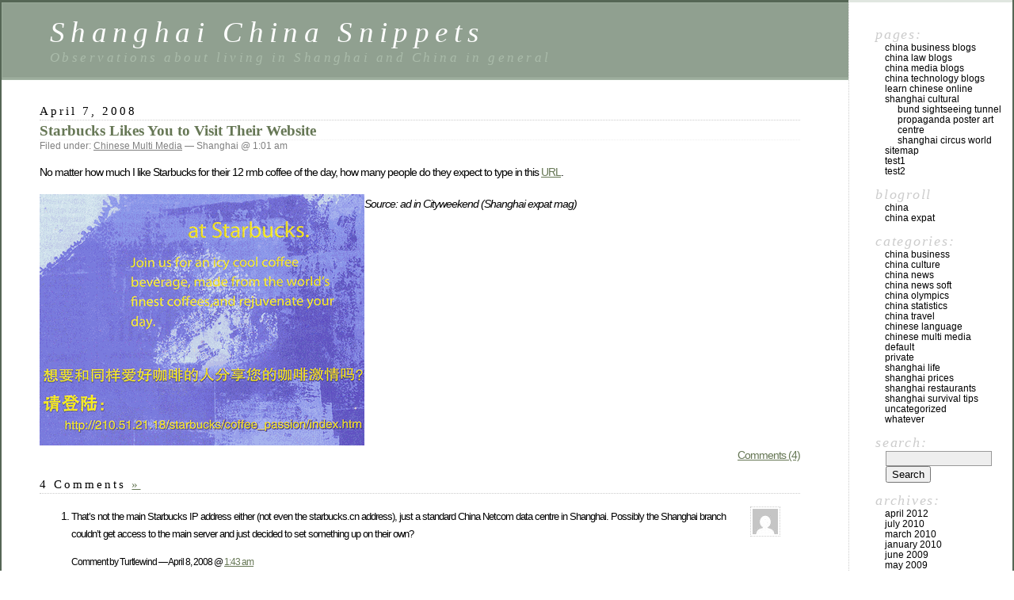

--- FILE ---
content_type: text/html; charset=UTF-8
request_url: http://www.chinasnippets.com/2008/04/07/starbucks-likes-you-to-visit-their-website/
body_size: 9417
content:
<!DOCTYPE html PUBLIC "-//W3C//DTD XHTML 1.0 Transitional//EN" "http://www.w3.org/TR/xhtml1/DTD/xhtml1-transitional.dtd">
<html xmlns="http://www.w3.org/1999/xhtml" lang="en-US">

<head profile="http://gmpg.org/xfn/11">
	<meta http-equiv="Content-Type" content="text/html; charset=UTF-8" />

	<title>Starbucks Likes You to Visit Their Website &laquo;  Shanghai China Snippets</title>

	<style type="text/css" media="screen">
		@import url( http://www.chinasnippets.com/wp-content/themes/classic/style.css );
	</style>

	<link rel="pingback" href="http://www.chinasnippets.com/xmlrpc.php" />
		<link rel='archives' title='April 2012' href='http://www.chinasnippets.com/2012/04/' />
	<link rel='archives' title='July 2010' href='http://www.chinasnippets.com/2010/07/' />
	<link rel='archives' title='March 2010' href='http://www.chinasnippets.com/2010/03/' />
	<link rel='archives' title='January 2010' href='http://www.chinasnippets.com/2010/01/' />
	<link rel='archives' title='June 2009' href='http://www.chinasnippets.com/2009/06/' />
	<link rel='archives' title='May 2009' href='http://www.chinasnippets.com/2009/05/' />
	<link rel='archives' title='March 2009' href='http://www.chinasnippets.com/2009/03/' />
	<link rel='archives' title='November 2008' href='http://www.chinasnippets.com/2008/11/' />
	<link rel='archives' title='August 2008' href='http://www.chinasnippets.com/2008/08/' />
	<link rel='archives' title='July 2008' href='http://www.chinasnippets.com/2008/07/' />
	<link rel='archives' title='May 2008' href='http://www.chinasnippets.com/2008/05/' />
	<link rel='archives' title='April 2008' href='http://www.chinasnippets.com/2008/04/' />
	<link rel='archives' title='March 2008' href='http://www.chinasnippets.com/2008/03/' />
	<link rel='archives' title='February 2008' href='http://www.chinasnippets.com/2008/02/' />
	<link rel='archives' title='January 2008' href='http://www.chinasnippets.com/2008/01/' />
	<link rel='archives' title='December 2007' href='http://www.chinasnippets.com/2007/12/' />
	<link rel='archives' title='November 2007' href='http://www.chinasnippets.com/2007/11/' />
	<link rel='archives' title='October 2007' href='http://www.chinasnippets.com/2007/10/' />
	<link rel='archives' title='September 2007' href='http://www.chinasnippets.com/2007/09/' />
	<link rel='archives' title='August 2007' href='http://www.chinasnippets.com/2007/08/' />
	<link rel='archives' title='July 2007' href='http://www.chinasnippets.com/2007/07/' />
	<link rel='archives' title='June 2007' href='http://www.chinasnippets.com/2007/06/' />
	<link rel='archives' title='May 2007' href='http://www.chinasnippets.com/2007/05/' />
	<link rel='archives' title='April 2007' href='http://www.chinasnippets.com/2007/04/' />
	<link rel='archives' title='March 2007' href='http://www.chinasnippets.com/2007/03/' />
	<link rel='archives' title='February 2007' href='http://www.chinasnippets.com/2007/02/' />
	<link rel='archives' title='January 2007' href='http://www.chinasnippets.com/2007/01/' />
	<link rel='archives' title='December 2006' href='http://www.chinasnippets.com/2006/12/' />
	<link rel='archives' title='November 2006' href='http://www.chinasnippets.com/2006/11/' />
	<link rel='archives' title='October 2006' href='http://www.chinasnippets.com/2006/10/' />
	<link rel='archives' title='September 2006' href='http://www.chinasnippets.com/2006/09/' />
	<link rel='archives' title='August 2006' href='http://www.chinasnippets.com/2006/08/' />
	<link rel='archives' title='July 2006' href='http://www.chinasnippets.com/2006/07/' />
	<link rel='archives' title='June 2006' href='http://www.chinasnippets.com/2006/06/' />
	<link rel='archives' title='May 2006' href='http://www.chinasnippets.com/2006/05/' />
	<link rel='archives' title='April 2006' href='http://www.chinasnippets.com/2006/04/' />
	<link rel='archives' title='March 2006' href='http://www.chinasnippets.com/2006/03/' />
	<link rel='archives' title='February 2006' href='http://www.chinasnippets.com/2006/02/' />
	<link rel='archives' title='January 2006' href='http://www.chinasnippets.com/2006/01/' />
	<link rel='archives' title='December 2005' href='http://www.chinasnippets.com/2005/12/' />
	<link rel='archives' title='November 2005' href='http://www.chinasnippets.com/2005/11/' />
	<link rel='archives' title='October 2005' href='http://www.chinasnippets.com/2005/10/' />
	<link rel='archives' title='September 2005' href='http://www.chinasnippets.com/2005/09/' />
	<link rel='archives' title='August 2005' href='http://www.chinasnippets.com/2005/08/' />
	<link rel='archives' title='July 2005' href='http://www.chinasnippets.com/2005/07/' />
	<link rel='archives' title='June 2005' href='http://www.chinasnippets.com/2005/06/' />
	<link rel='archives' title='May 2005' href='http://www.chinasnippets.com/2005/05/' />
	<link rel='archives' title='April 2005' href='http://www.chinasnippets.com/2005/04/' />
	<link rel='archives' title='March 2005' href='http://www.chinasnippets.com/2005/03/' />
	<link rel='archives' title='February 2005' href='http://www.chinasnippets.com/2005/02/' />
	<link rel='archives' title='January 2005' href='http://www.chinasnippets.com/2005/01/' />
	<link rel='archives' title='December 2004' href='http://www.chinasnippets.com/2004/12/' />
	<link rel='archives' title='November 2004' href='http://www.chinasnippets.com/2004/11/' />
		<meta name='robots' content='max-image-preview:large' />
	<style>img:is([sizes="auto" i], [sizes^="auto," i]) { contain-intrinsic-size: 3000px 1500px }</style>
	<link rel="alternate" type="application/rss+xml" title="Shanghai China Snippets &raquo; Feed" href="http://www.chinasnippets.com/feed/" />
<link rel="alternate" type="application/rss+xml" title="Shanghai China Snippets &raquo; Comments Feed" href="http://www.chinasnippets.com/comments/feed/" />
<link rel="alternate" type="application/rss+xml" title="Shanghai China Snippets &raquo; Starbucks Likes You to Visit Their Website Comments Feed" href="http://www.chinasnippets.com/2008/04/07/starbucks-likes-you-to-visit-their-website/feed/" />
<script type="text/javascript">
/* <![CDATA[ */
window._wpemojiSettings = {"baseUrl":"https:\/\/s.w.org\/images\/core\/emoji\/15.0.3\/72x72\/","ext":".png","svgUrl":"https:\/\/s.w.org\/images\/core\/emoji\/15.0.3\/svg\/","svgExt":".svg","source":{"concatemoji":"http:\/\/www.chinasnippets.com\/wp-includes\/js\/wp-emoji-release.min.js?ver=6.7.4"}};
/*! This file is auto-generated */
!function(i,n){var o,s,e;function c(e){try{var t={supportTests:e,timestamp:(new Date).valueOf()};sessionStorage.setItem(o,JSON.stringify(t))}catch(e){}}function p(e,t,n){e.clearRect(0,0,e.canvas.width,e.canvas.height),e.fillText(t,0,0);var t=new Uint32Array(e.getImageData(0,0,e.canvas.width,e.canvas.height).data),r=(e.clearRect(0,0,e.canvas.width,e.canvas.height),e.fillText(n,0,0),new Uint32Array(e.getImageData(0,0,e.canvas.width,e.canvas.height).data));return t.every(function(e,t){return e===r[t]})}function u(e,t,n){switch(t){case"flag":return n(e,"\ud83c\udff3\ufe0f\u200d\u26a7\ufe0f","\ud83c\udff3\ufe0f\u200b\u26a7\ufe0f")?!1:!n(e,"\ud83c\uddfa\ud83c\uddf3","\ud83c\uddfa\u200b\ud83c\uddf3")&&!n(e,"\ud83c\udff4\udb40\udc67\udb40\udc62\udb40\udc65\udb40\udc6e\udb40\udc67\udb40\udc7f","\ud83c\udff4\u200b\udb40\udc67\u200b\udb40\udc62\u200b\udb40\udc65\u200b\udb40\udc6e\u200b\udb40\udc67\u200b\udb40\udc7f");case"emoji":return!n(e,"\ud83d\udc26\u200d\u2b1b","\ud83d\udc26\u200b\u2b1b")}return!1}function f(e,t,n){var r="undefined"!=typeof WorkerGlobalScope&&self instanceof WorkerGlobalScope?new OffscreenCanvas(300,150):i.createElement("canvas"),a=r.getContext("2d",{willReadFrequently:!0}),o=(a.textBaseline="top",a.font="600 32px Arial",{});return e.forEach(function(e){o[e]=t(a,e,n)}),o}function t(e){var t=i.createElement("script");t.src=e,t.defer=!0,i.head.appendChild(t)}"undefined"!=typeof Promise&&(o="wpEmojiSettingsSupports",s=["flag","emoji"],n.supports={everything:!0,everythingExceptFlag:!0},e=new Promise(function(e){i.addEventListener("DOMContentLoaded",e,{once:!0})}),new Promise(function(t){var n=function(){try{var e=JSON.parse(sessionStorage.getItem(o));if("object"==typeof e&&"number"==typeof e.timestamp&&(new Date).valueOf()<e.timestamp+604800&&"object"==typeof e.supportTests)return e.supportTests}catch(e){}return null}();if(!n){if("undefined"!=typeof Worker&&"undefined"!=typeof OffscreenCanvas&&"undefined"!=typeof URL&&URL.createObjectURL&&"undefined"!=typeof Blob)try{var e="postMessage("+f.toString()+"("+[JSON.stringify(s),u.toString(),p.toString()].join(",")+"));",r=new Blob([e],{type:"text/javascript"}),a=new Worker(URL.createObjectURL(r),{name:"wpTestEmojiSupports"});return void(a.onmessage=function(e){c(n=e.data),a.terminate(),t(n)})}catch(e){}c(n=f(s,u,p))}t(n)}).then(function(e){for(var t in e)n.supports[t]=e[t],n.supports.everything=n.supports.everything&&n.supports[t],"flag"!==t&&(n.supports.everythingExceptFlag=n.supports.everythingExceptFlag&&n.supports[t]);n.supports.everythingExceptFlag=n.supports.everythingExceptFlag&&!n.supports.flag,n.DOMReady=!1,n.readyCallback=function(){n.DOMReady=!0}}).then(function(){return e}).then(function(){var e;n.supports.everything||(n.readyCallback(),(e=n.source||{}).concatemoji?t(e.concatemoji):e.wpemoji&&e.twemoji&&(t(e.twemoji),t(e.wpemoji)))}))}((window,document),window._wpemojiSettings);
/* ]]> */
</script>
<style id='wp-emoji-styles-inline-css' type='text/css'>

	img.wp-smiley, img.emoji {
		display: inline !important;
		border: none !important;
		box-shadow: none !important;
		height: 1em !important;
		width: 1em !important;
		margin: 0 0.07em !important;
		vertical-align: -0.1em !important;
		background: none !important;
		padding: 0 !important;
	}
</style>
<link rel='stylesheet' id='wp-block-library-css' href='http://www.chinasnippets.com/wp-includes/css/dist/block-library/style.min.css?ver=6.7.4' type='text/css' media='all' />
<style id='classic-theme-styles-inline-css' type='text/css'>
/*! This file is auto-generated */
.wp-block-button__link{color:#fff;background-color:#32373c;border-radius:9999px;box-shadow:none;text-decoration:none;padding:calc(.667em + 2px) calc(1.333em + 2px);font-size:1.125em}.wp-block-file__button{background:#32373c;color:#fff;text-decoration:none}
</style>
<style id='global-styles-inline-css' type='text/css'>
:root{--wp--preset--aspect-ratio--square: 1;--wp--preset--aspect-ratio--4-3: 4/3;--wp--preset--aspect-ratio--3-4: 3/4;--wp--preset--aspect-ratio--3-2: 3/2;--wp--preset--aspect-ratio--2-3: 2/3;--wp--preset--aspect-ratio--16-9: 16/9;--wp--preset--aspect-ratio--9-16: 9/16;--wp--preset--color--black: #000000;--wp--preset--color--cyan-bluish-gray: #abb8c3;--wp--preset--color--white: #ffffff;--wp--preset--color--pale-pink: #f78da7;--wp--preset--color--vivid-red: #cf2e2e;--wp--preset--color--luminous-vivid-orange: #ff6900;--wp--preset--color--luminous-vivid-amber: #fcb900;--wp--preset--color--light-green-cyan: #7bdcb5;--wp--preset--color--vivid-green-cyan: #00d084;--wp--preset--color--pale-cyan-blue: #8ed1fc;--wp--preset--color--vivid-cyan-blue: #0693e3;--wp--preset--color--vivid-purple: #9b51e0;--wp--preset--gradient--vivid-cyan-blue-to-vivid-purple: linear-gradient(135deg,rgba(6,147,227,1) 0%,rgb(155,81,224) 100%);--wp--preset--gradient--light-green-cyan-to-vivid-green-cyan: linear-gradient(135deg,rgb(122,220,180) 0%,rgb(0,208,130) 100%);--wp--preset--gradient--luminous-vivid-amber-to-luminous-vivid-orange: linear-gradient(135deg,rgba(252,185,0,1) 0%,rgba(255,105,0,1) 100%);--wp--preset--gradient--luminous-vivid-orange-to-vivid-red: linear-gradient(135deg,rgba(255,105,0,1) 0%,rgb(207,46,46) 100%);--wp--preset--gradient--very-light-gray-to-cyan-bluish-gray: linear-gradient(135deg,rgb(238,238,238) 0%,rgb(169,184,195) 100%);--wp--preset--gradient--cool-to-warm-spectrum: linear-gradient(135deg,rgb(74,234,220) 0%,rgb(151,120,209) 20%,rgb(207,42,186) 40%,rgb(238,44,130) 60%,rgb(251,105,98) 80%,rgb(254,248,76) 100%);--wp--preset--gradient--blush-light-purple: linear-gradient(135deg,rgb(255,206,236) 0%,rgb(152,150,240) 100%);--wp--preset--gradient--blush-bordeaux: linear-gradient(135deg,rgb(254,205,165) 0%,rgb(254,45,45) 50%,rgb(107,0,62) 100%);--wp--preset--gradient--luminous-dusk: linear-gradient(135deg,rgb(255,203,112) 0%,rgb(199,81,192) 50%,rgb(65,88,208) 100%);--wp--preset--gradient--pale-ocean: linear-gradient(135deg,rgb(255,245,203) 0%,rgb(182,227,212) 50%,rgb(51,167,181) 100%);--wp--preset--gradient--electric-grass: linear-gradient(135deg,rgb(202,248,128) 0%,rgb(113,206,126) 100%);--wp--preset--gradient--midnight: linear-gradient(135deg,rgb(2,3,129) 0%,rgb(40,116,252) 100%);--wp--preset--font-size--small: 13px;--wp--preset--font-size--medium: 20px;--wp--preset--font-size--large: 36px;--wp--preset--font-size--x-large: 42px;--wp--preset--spacing--20: 0.44rem;--wp--preset--spacing--30: 0.67rem;--wp--preset--spacing--40: 1rem;--wp--preset--spacing--50: 1.5rem;--wp--preset--spacing--60: 2.25rem;--wp--preset--spacing--70: 3.38rem;--wp--preset--spacing--80: 5.06rem;--wp--preset--shadow--natural: 6px 6px 9px rgba(0, 0, 0, 0.2);--wp--preset--shadow--deep: 12px 12px 50px rgba(0, 0, 0, 0.4);--wp--preset--shadow--sharp: 6px 6px 0px rgba(0, 0, 0, 0.2);--wp--preset--shadow--outlined: 6px 6px 0px -3px rgba(255, 255, 255, 1), 6px 6px rgba(0, 0, 0, 1);--wp--preset--shadow--crisp: 6px 6px 0px rgba(0, 0, 0, 1);}:where(.is-layout-flex){gap: 0.5em;}:where(.is-layout-grid){gap: 0.5em;}body .is-layout-flex{display: flex;}.is-layout-flex{flex-wrap: wrap;align-items: center;}.is-layout-flex > :is(*, div){margin: 0;}body .is-layout-grid{display: grid;}.is-layout-grid > :is(*, div){margin: 0;}:where(.wp-block-columns.is-layout-flex){gap: 2em;}:where(.wp-block-columns.is-layout-grid){gap: 2em;}:where(.wp-block-post-template.is-layout-flex){gap: 1.25em;}:where(.wp-block-post-template.is-layout-grid){gap: 1.25em;}.has-black-color{color: var(--wp--preset--color--black) !important;}.has-cyan-bluish-gray-color{color: var(--wp--preset--color--cyan-bluish-gray) !important;}.has-white-color{color: var(--wp--preset--color--white) !important;}.has-pale-pink-color{color: var(--wp--preset--color--pale-pink) !important;}.has-vivid-red-color{color: var(--wp--preset--color--vivid-red) !important;}.has-luminous-vivid-orange-color{color: var(--wp--preset--color--luminous-vivid-orange) !important;}.has-luminous-vivid-amber-color{color: var(--wp--preset--color--luminous-vivid-amber) !important;}.has-light-green-cyan-color{color: var(--wp--preset--color--light-green-cyan) !important;}.has-vivid-green-cyan-color{color: var(--wp--preset--color--vivid-green-cyan) !important;}.has-pale-cyan-blue-color{color: var(--wp--preset--color--pale-cyan-blue) !important;}.has-vivid-cyan-blue-color{color: var(--wp--preset--color--vivid-cyan-blue) !important;}.has-vivid-purple-color{color: var(--wp--preset--color--vivid-purple) !important;}.has-black-background-color{background-color: var(--wp--preset--color--black) !important;}.has-cyan-bluish-gray-background-color{background-color: var(--wp--preset--color--cyan-bluish-gray) !important;}.has-white-background-color{background-color: var(--wp--preset--color--white) !important;}.has-pale-pink-background-color{background-color: var(--wp--preset--color--pale-pink) !important;}.has-vivid-red-background-color{background-color: var(--wp--preset--color--vivid-red) !important;}.has-luminous-vivid-orange-background-color{background-color: var(--wp--preset--color--luminous-vivid-orange) !important;}.has-luminous-vivid-amber-background-color{background-color: var(--wp--preset--color--luminous-vivid-amber) !important;}.has-light-green-cyan-background-color{background-color: var(--wp--preset--color--light-green-cyan) !important;}.has-vivid-green-cyan-background-color{background-color: var(--wp--preset--color--vivid-green-cyan) !important;}.has-pale-cyan-blue-background-color{background-color: var(--wp--preset--color--pale-cyan-blue) !important;}.has-vivid-cyan-blue-background-color{background-color: var(--wp--preset--color--vivid-cyan-blue) !important;}.has-vivid-purple-background-color{background-color: var(--wp--preset--color--vivid-purple) !important;}.has-black-border-color{border-color: var(--wp--preset--color--black) !important;}.has-cyan-bluish-gray-border-color{border-color: var(--wp--preset--color--cyan-bluish-gray) !important;}.has-white-border-color{border-color: var(--wp--preset--color--white) !important;}.has-pale-pink-border-color{border-color: var(--wp--preset--color--pale-pink) !important;}.has-vivid-red-border-color{border-color: var(--wp--preset--color--vivid-red) !important;}.has-luminous-vivid-orange-border-color{border-color: var(--wp--preset--color--luminous-vivid-orange) !important;}.has-luminous-vivid-amber-border-color{border-color: var(--wp--preset--color--luminous-vivid-amber) !important;}.has-light-green-cyan-border-color{border-color: var(--wp--preset--color--light-green-cyan) !important;}.has-vivid-green-cyan-border-color{border-color: var(--wp--preset--color--vivid-green-cyan) !important;}.has-pale-cyan-blue-border-color{border-color: var(--wp--preset--color--pale-cyan-blue) !important;}.has-vivid-cyan-blue-border-color{border-color: var(--wp--preset--color--vivid-cyan-blue) !important;}.has-vivid-purple-border-color{border-color: var(--wp--preset--color--vivid-purple) !important;}.has-vivid-cyan-blue-to-vivid-purple-gradient-background{background: var(--wp--preset--gradient--vivid-cyan-blue-to-vivid-purple) !important;}.has-light-green-cyan-to-vivid-green-cyan-gradient-background{background: var(--wp--preset--gradient--light-green-cyan-to-vivid-green-cyan) !important;}.has-luminous-vivid-amber-to-luminous-vivid-orange-gradient-background{background: var(--wp--preset--gradient--luminous-vivid-amber-to-luminous-vivid-orange) !important;}.has-luminous-vivid-orange-to-vivid-red-gradient-background{background: var(--wp--preset--gradient--luminous-vivid-orange-to-vivid-red) !important;}.has-very-light-gray-to-cyan-bluish-gray-gradient-background{background: var(--wp--preset--gradient--very-light-gray-to-cyan-bluish-gray) !important;}.has-cool-to-warm-spectrum-gradient-background{background: var(--wp--preset--gradient--cool-to-warm-spectrum) !important;}.has-blush-light-purple-gradient-background{background: var(--wp--preset--gradient--blush-light-purple) !important;}.has-blush-bordeaux-gradient-background{background: var(--wp--preset--gradient--blush-bordeaux) !important;}.has-luminous-dusk-gradient-background{background: var(--wp--preset--gradient--luminous-dusk) !important;}.has-pale-ocean-gradient-background{background: var(--wp--preset--gradient--pale-ocean) !important;}.has-electric-grass-gradient-background{background: var(--wp--preset--gradient--electric-grass) !important;}.has-midnight-gradient-background{background: var(--wp--preset--gradient--midnight) !important;}.has-small-font-size{font-size: var(--wp--preset--font-size--small) !important;}.has-medium-font-size{font-size: var(--wp--preset--font-size--medium) !important;}.has-large-font-size{font-size: var(--wp--preset--font-size--large) !important;}.has-x-large-font-size{font-size: var(--wp--preset--font-size--x-large) !important;}
:where(.wp-block-post-template.is-layout-flex){gap: 1.25em;}:where(.wp-block-post-template.is-layout-grid){gap: 1.25em;}
:where(.wp-block-columns.is-layout-flex){gap: 2em;}:where(.wp-block-columns.is-layout-grid){gap: 2em;}
:root :where(.wp-block-pullquote){font-size: 1.5em;line-height: 1.6;}
</style>
<style id='akismet-widget-style-inline-css' type='text/css'>

			.a-stats {
				--akismet-color-mid-green: #357b49;
				--akismet-color-white: #fff;
				--akismet-color-light-grey: #f6f7f7;

				max-width: 350px;
				width: auto;
			}

			.a-stats * {
				all: unset;
				box-sizing: border-box;
			}

			.a-stats strong {
				font-weight: 600;
			}

			.a-stats a.a-stats__link,
			.a-stats a.a-stats__link:visited,
			.a-stats a.a-stats__link:active {
				background: var(--akismet-color-mid-green);
				border: none;
				box-shadow: none;
				border-radius: 8px;
				color: var(--akismet-color-white);
				cursor: pointer;
				display: block;
				font-family: -apple-system, BlinkMacSystemFont, 'Segoe UI', 'Roboto', 'Oxygen-Sans', 'Ubuntu', 'Cantarell', 'Helvetica Neue', sans-serif;
				font-weight: 500;
				padding: 12px;
				text-align: center;
				text-decoration: none;
				transition: all 0.2s ease;
			}

			/* Extra specificity to deal with TwentyTwentyOne focus style */
			.widget .a-stats a.a-stats__link:focus {
				background: var(--akismet-color-mid-green);
				color: var(--akismet-color-white);
				text-decoration: none;
			}

			.a-stats a.a-stats__link:hover {
				filter: brightness(110%);
				box-shadow: 0 4px 12px rgba(0, 0, 0, 0.06), 0 0 2px rgba(0, 0, 0, 0.16);
			}

			.a-stats .count {
				color: var(--akismet-color-white);
				display: block;
				font-size: 1.5em;
				line-height: 1.4;
				padding: 0 13px;
				white-space: nowrap;
			}
		
</style>
<link rel="https://api.w.org/" href="http://www.chinasnippets.com/wp-json/" /><link rel="alternate" title="JSON" type="application/json" href="http://www.chinasnippets.com/wp-json/wp/v2/posts/404" /><link rel="EditURI" type="application/rsd+xml" title="RSD" href="http://www.chinasnippets.com/xmlrpc.php?rsd" />
<meta name="generator" content="WordPress 6.7.4" />
<link rel="canonical" href="http://www.chinasnippets.com/2008/04/07/starbucks-likes-you-to-visit-their-website/" />
<link rel='shortlink' href='http://www.chinasnippets.com/?p=404' />
<link rel="alternate" title="oEmbed (JSON)" type="application/json+oembed" href="http://www.chinasnippets.com/wp-json/oembed/1.0/embed?url=http%3A%2F%2Fwww.chinasnippets.com%2F2008%2F04%2F07%2Fstarbucks-likes-you-to-visit-their-website%2F" />
<link rel="alternate" title="oEmbed (XML)" type="text/xml+oembed" href="http://www.chinasnippets.com/wp-json/oembed/1.0/embed?url=http%3A%2F%2Fwww.chinasnippets.com%2F2008%2F04%2F07%2Fstarbucks-likes-you-to-visit-their-website%2F&#038;format=xml" />
</head>

<body class="post-template-default single single-post postid-404 single-format-standard">
<div id="rap">
<h1 id="header">
	<a href="http://www.chinasnippets.com/">Shanghai China Snippets</a>
	<span id="tagline">Observations about living in Shanghai and China in general</span>
</h1>

<div id="content">
<!-- end header -->


<h2>April 7, 2008</h2>
<div class="post-404 post type-post status-publish format-standard hentry category-chinese-multi-media" id="post-404">
	 <h3 class="storytitle"><a href="http://www.chinasnippets.com/2008/04/07/starbucks-likes-you-to-visit-their-website/" rel="bookmark">Starbucks Likes You to Visit Their Website</a></h3>
	<div class="meta">Filed under: <a href="http://www.chinasnippets.com/category/chinese-multi-media/" rel="category tag">Chinese Multi Media</a> &#8212;  Shanghai @ 1:01 am </div>

	<div class="storycontent">
		<p>No matter how much I like Starbucks for their 12 rmb coffee of the day, how many people do they expect to type in this <a href="http://210.51.21.18/starbucks/coffee_passion/index.htm">URL</a>.</p>
<p><img decoding="async" src="/images/starbucks-china-url.png" alt="starbucks china ad" class="alignleft"/></p>
<p><em>Source: ad in Cityweekend (Shanghai expat mag)</em><br />
<!--adsense--></p>
	</div>

	<div class="feedback">
				<a href="http://www.chinasnippets.com/2008/04/07/starbucks-likes-you-to-visit-their-website/#comments">Comments (4)</a>	</div>

</div>


<h2 id="comments">4 Comments	<a href="#postcomment" title="Leave a comment">&raquo;</a>
</h2>

<ol id="commentlist">

	<li class="comment even thread-even depth-1" id="comment-25676">
	<img alt='' src='https://secure.gravatar.com/avatar/2f1c9de1d3e944bcffa986e677170112?s=32&#038;d=mm&#038;r=g' srcset='https://secure.gravatar.com/avatar/2f1c9de1d3e944bcffa986e677170112?s=64&#038;d=mm&#038;r=g 2x' class='avatar avatar-32 photo' height='32' width='32' decoding='async'/>	<p>That&#8217;s not the main Starbucks IP address either (not even the starbucks.cn address), just a standard China Netcom data centre in Shanghai. Possibly the Shanghai branch couldn&#8217;t get access to the main server and just decided to set something up on their own?</p>
	<p><cite>Comment by Turtlewind &#8212; April 8, 2008 @ <a href="#comment-25676">1:43 am</a></cite> </p>
	</li>

	<li class="comment odd alt thread-odd thread-alt depth-1" id="comment-25714">
	<img alt='' src='https://secure.gravatar.com/avatar/aab5a21665b8a8d0b0ad6e05962201e1?s=32&#038;d=mm&#038;r=g' srcset='https://secure.gravatar.com/avatar/aab5a21665b8a8d0b0ad6e05962201e1?s=64&#038;d=mm&#038;r=g 2x' class='avatar avatar-32 photo' height='32' width='32' decoding='async'/>	<p>How is Starbucks perceived in China? I know that the Chinese generally love American brands and restaurants. Do people go to Starbucks for the coffee or for the &#8220;American experience&#8221;?</p>
	<p><cite>Comment by <a href="http://www.jackpabraham.com" class="url" rel="ugc external nofollow">Jack Abraham</a> &#8212; April 15, 2008 @ <a href="#comment-25714">7:52 pm</a></cite> </p>
	</li>

	<li class="comment even thread-even depth-1" id="comment-25727">
	<img alt='' src='https://secure.gravatar.com/avatar/6332660ec0d28e758a2aef0733f397a1?s=32&#038;d=mm&#038;r=g' srcset='https://secure.gravatar.com/avatar/6332660ec0d28e758a2aef0733f397a1?s=64&#038;d=mm&#038;r=g 2x' class='avatar avatar-32 photo' height='32' width='32' decoding='async'/>	<p>@Jack</p>
<p>Good question. This is somewhat of a personal observation so not academic at all. I think they go more and more for both and also for just hanging out.</p>
<p>See for more <a href="http://tinyurl.com/48gld2" rel="nofollow ugc">http://tinyurl.com/48gld2</a></p>
	<p><cite>Comment by <a href="http:///www.chinasnippets.com/" class="url" rel="ugc external nofollow">Shanghai</a> &#8212; April 18, 2008 @ <a href="#comment-25727">2:51 am</a></cite> </p>
	</li>

	<li class="trackback odd alt thread-odd thread-alt depth-1" id="comment-39074">
		<p><strong>lanze hochdruckreiniger&#8230;</strong></p>
<p>Starbucks Likes You to Visit Their Website&#8230;</p>
	<p><cite>Trackback by lanze hochdruckreiniger &#8212; January 29, 2013 @ <a href="#comment-39074">12:14 am</a></cite> </p>
	</li>


</ol>


<p><a href="http://www.chinasnippets.com/2008/04/07/starbucks-likes-you-to-visit-their-website/feed/"><abbr title="Really Simple Syndication">RSS</abbr> feed for comments on this post.</a>	<a href="http://www.chinasnippets.com/2008/04/07/starbucks-likes-you-to-visit-their-website/trackback/" rel="trackback">TrackBack <abbr title="Universal Resource Locator">URL</abbr></a>
</p>

<h2 id="postcomment">Leave a comment</h2>


<form action="http://www.chinasnippets.com/wp-comments-post.php" method="post" id="commentform">


<p><input type="text" name="author" id="author" value="" size="22" tabindex="1" />
<label for="author"><small>Name (required)</small></label></p>

<p><input type="text" name="email" id="email" value="" size="22" tabindex="2" />
<label for="email"><small>Mail (will not be published) (required)</small></label></p>

<p><input type="text" name="url" id="url" value="" size="22" tabindex="3" />
<label for="url"><small>Website</small></label></p>


<!--<p><small><strong>XHTML:</strong> You can use these tags: &lt;a href=&quot;&quot; title=&quot;&quot;&gt; &lt;abbr title=&quot;&quot;&gt; &lt;acronym title=&quot;&quot;&gt; &lt;b&gt; &lt;blockquote cite=&quot;&quot;&gt; &lt;cite&gt; &lt;code&gt; &lt;del datetime=&quot;&quot;&gt; &lt;em&gt; &lt;i&gt; &lt;q cite=&quot;&quot;&gt; &lt;s&gt; &lt;strike&gt; &lt;strong&gt; </small></p>-->

<p><textarea name="comment" id="comment" cols="58" rows="10" tabindex="4"></textarea></p>

<p><input name="submit" type="submit" id="submit" tabindex="5" value="Submit Comment" />
<input type="hidden" name="comment_post_ID" value="404" />
</p>
<p style="display: none !important;" class="akismet-fields-container" data-prefix="ak_"><label>&#916;<textarea name="ak_hp_textarea" cols="45" rows="8" maxlength="100"></textarea></label><input type="hidden" id="ak_js_1" name="ak_js" value="75"/><script>document.getElementById( "ak_js_1" ).setAttribute( "value", ( new Date() ).getTime() );</script></p>
</form>





<!-- begin footer -->
</div>

<!-- begin sidebar -->
<div id="menu">

<ul>
	<li class="pagenav">Pages:<ul><li class="page_item page-item-104"><a href="http://www.chinasnippets.com/china-business-blogs/">China Business Blogs</a></li>
<li class="page_item page-item-124"><a href="http://www.chinasnippets.com/china-law-blogs/">China Law Blogs</a></li>
<li class="page_item page-item-105"><a href="http://www.chinasnippets.com/china-media-blogs/">China Media Blogs</a></li>
<li class="page_item page-item-125"><a href="http://www.chinasnippets.com/china-technology-blogs/">China Technology Blogs</a></li>
<li class="page_item page-item-260"><a href="http://www.chinasnippets.com/reviews-learn-chinese/">Learn Chinese Online</a></li>
<li class="page_item page-item-172 page_item_has_children"><a href="http://www.chinasnippets.com/shanghai-cultural/">Shanghai Cultural</a>
<ul class='children'>
	<li class="page_item page-item-191"><a href="http://www.chinasnippets.com/shanghai-cultural/bund-sightseeing-tunnel/">Bund Sightseeing Tunnel</a></li>
	<li class="page_item page-item-173"><a href="http://www.chinasnippets.com/shanghai-cultural/propaganda-poster-art-centre/">Propaganda Poster Art Centre</a></li>
	<li class="page_item page-item-256"><a href="http://www.chinasnippets.com/shanghai-cultural/shanghai-circus-world/">Shanghai Circus World</a></li>
</ul>
</li>
<li class="page_item page-item-326"><a href="http://www.chinasnippets.com/sitemap/">sitemap</a></li>
<li class="page_item page-item-415"><a href="http://www.chinasnippets.com/test1/">Test1</a></li>
<li class="page_item page-item-421"><a href="http://www.chinasnippets.com/test2/">Test2</a></li>
</ul></li>	<li id="linkcat-19" class="linkcat">Blogroll
	<ul class='xoxo blogroll'>
<li><a href="http://www.mychinastart.com/" rel="noopener" title="China | Collection of China related links" target="_top">China</a></li>
<li><a href="http://expats.mychinastart.com/" rel="noopener" target="_blank">China Expat</a></li>

	</ul>
</li>
	<li class="categories">Categories:<ul>	<li class="cat-item cat-item-4"><a href="http://www.chinasnippets.com/category/china-business/">China Business</a>
</li>
	<li class="cat-item cat-item-3"><a href="http://www.chinasnippets.com/category/china-culture/">China Culture</a>
</li>
	<li class="cat-item cat-item-7"><a href="http://www.chinasnippets.com/category/hard-news/">China News</a>
</li>
	<li class="cat-item cat-item-10"><a href="http://www.chinasnippets.com/category/soft-news/">China News Soft</a>
</li>
	<li class="cat-item cat-item-18"><a href="http://www.chinasnippets.com/category/china-olympics/">China Olympics</a>
</li>
	<li class="cat-item cat-item-17"><a href="http://www.chinasnippets.com/category/china-statistics/">China Statistics</a>
</li>
	<li class="cat-item cat-item-15"><a href="http://www.chinasnippets.com/category/china-travel/">China Travel</a>
</li>
	<li class="cat-item cat-item-12"><a href="http://www.chinasnippets.com/category/chinese-language/">Chinese Language</a>
</li>
	<li class="cat-item cat-item-5"><a href="http://www.chinasnippets.com/category/chinese-multi-media/">Chinese Multi Media</a>
</li>
	<li class="cat-item cat-item-14"><a href="http://www.chinasnippets.com/category/default/">default</a>
</li>
	<li class="cat-item cat-item-6"><a href="http://www.chinasnippets.com/category/private/">Private</a>
</li>
	<li class="cat-item cat-item-2"><a href="http://www.chinasnippets.com/category/shanghai-life/">Shanghai Life</a>
</li>
	<li class="cat-item cat-item-9"><a href="http://www.chinasnippets.com/category/shanghai-prices/">Shanghai Prices</a>
</li>
	<li class="cat-item cat-item-13"><a href="http://www.chinasnippets.com/category/food-for-weekends/">Shanghai Restaurants</a>
</li>
	<li class="cat-item cat-item-11"><a href="http://www.chinasnippets.com/category/shanghai-survival-tips/">Shanghai Survival Tips</a>
</li>
	<li class="cat-item cat-item-1"><a href="http://www.chinasnippets.com/category/uncategorized/">Uncategorized</a>
</li>
	<li class="cat-item cat-item-8"><a href="http://www.chinasnippets.com/category/whatever/">Whatever</a>
</li>
</ul></li> <li id="search">
   <label for="s">Search:</label>
   <form id="searchform" method="get" action="http://www.chinasnippets.com">
	<div>
		<input type="text" name="s" id="s" size="15" /><br />
		<input type="submit" value="Search" />
	</div>
	</form>
 </li>
 <li id="archives">Archives:	<ul>
	 	<li><a href='http://www.chinasnippets.com/2012/04/'>April 2012</a></li>
	<li><a href='http://www.chinasnippets.com/2010/07/'>July 2010</a></li>
	<li><a href='http://www.chinasnippets.com/2010/03/'>March 2010</a></li>
	<li><a href='http://www.chinasnippets.com/2010/01/'>January 2010</a></li>
	<li><a href='http://www.chinasnippets.com/2009/06/'>June 2009</a></li>
	<li><a href='http://www.chinasnippets.com/2009/05/'>May 2009</a></li>
	<li><a href='http://www.chinasnippets.com/2009/03/'>March 2009</a></li>
	<li><a href='http://www.chinasnippets.com/2008/11/'>November 2008</a></li>
	<li><a href='http://www.chinasnippets.com/2008/08/'>August 2008</a></li>
	<li><a href='http://www.chinasnippets.com/2008/07/'>July 2008</a></li>
	<li><a href='http://www.chinasnippets.com/2008/05/'>May 2008</a></li>
	<li><a href='http://www.chinasnippets.com/2008/04/'>April 2008</a></li>
	<li><a href='http://www.chinasnippets.com/2008/03/'>March 2008</a></li>
	<li><a href='http://www.chinasnippets.com/2008/02/'>February 2008</a></li>
	<li><a href='http://www.chinasnippets.com/2008/01/'>January 2008</a></li>
	<li><a href='http://www.chinasnippets.com/2007/12/'>December 2007</a></li>
	<li><a href='http://www.chinasnippets.com/2007/11/'>November 2007</a></li>
	<li><a href='http://www.chinasnippets.com/2007/10/'>October 2007</a></li>
	<li><a href='http://www.chinasnippets.com/2007/09/'>September 2007</a></li>
	<li><a href='http://www.chinasnippets.com/2007/08/'>August 2007</a></li>
	<li><a href='http://www.chinasnippets.com/2007/07/'>July 2007</a></li>
	<li><a href='http://www.chinasnippets.com/2007/06/'>June 2007</a></li>
	<li><a href='http://www.chinasnippets.com/2007/05/'>May 2007</a></li>
	<li><a href='http://www.chinasnippets.com/2007/04/'>April 2007</a></li>
	<li><a href='http://www.chinasnippets.com/2007/03/'>March 2007</a></li>
	<li><a href='http://www.chinasnippets.com/2007/02/'>February 2007</a></li>
	<li><a href='http://www.chinasnippets.com/2007/01/'>January 2007</a></li>
	<li><a href='http://www.chinasnippets.com/2006/12/'>December 2006</a></li>
	<li><a href='http://www.chinasnippets.com/2006/11/'>November 2006</a></li>
	<li><a href='http://www.chinasnippets.com/2006/10/'>October 2006</a></li>
	<li><a href='http://www.chinasnippets.com/2006/09/'>September 2006</a></li>
	<li><a href='http://www.chinasnippets.com/2006/08/'>August 2006</a></li>
	<li><a href='http://www.chinasnippets.com/2006/07/'>July 2006</a></li>
	<li><a href='http://www.chinasnippets.com/2006/06/'>June 2006</a></li>
	<li><a href='http://www.chinasnippets.com/2006/05/'>May 2006</a></li>
	<li><a href='http://www.chinasnippets.com/2006/04/'>April 2006</a></li>
	<li><a href='http://www.chinasnippets.com/2006/03/'>March 2006</a></li>
	<li><a href='http://www.chinasnippets.com/2006/02/'>February 2006</a></li>
	<li><a href='http://www.chinasnippets.com/2006/01/'>January 2006</a></li>
	<li><a href='http://www.chinasnippets.com/2005/12/'>December 2005</a></li>
	<li><a href='http://www.chinasnippets.com/2005/11/'>November 2005</a></li>
	<li><a href='http://www.chinasnippets.com/2005/10/'>October 2005</a></li>
	<li><a href='http://www.chinasnippets.com/2005/09/'>September 2005</a></li>
	<li><a href='http://www.chinasnippets.com/2005/08/'>August 2005</a></li>
	<li><a href='http://www.chinasnippets.com/2005/07/'>July 2005</a></li>
	<li><a href='http://www.chinasnippets.com/2005/06/'>June 2005</a></li>
	<li><a href='http://www.chinasnippets.com/2005/05/'>May 2005</a></li>
	<li><a href='http://www.chinasnippets.com/2005/04/'>April 2005</a></li>
	<li><a href='http://www.chinasnippets.com/2005/03/'>March 2005</a></li>
	<li><a href='http://www.chinasnippets.com/2005/02/'>February 2005</a></li>
	<li><a href='http://www.chinasnippets.com/2005/01/'>January 2005</a></li>
	<li><a href='http://www.chinasnippets.com/2004/12/'>December 2004</a></li>
	<li><a href='http://www.chinasnippets.com/2004/11/'>November 2004</a></li>
	</ul>
 </li>
 <li id="meta">Meta:	<ul>
				<li><a href="http://www.chinasnippets.com/wp-login.php">Log in</a></li>
		<li><a href="http://www.chinasnippets.com/feed/" title="Syndicate this site using RSS"><abbr title="Really Simple Syndication">RSS</abbr></a></li>
		<li><a href="http://www.chinasnippets.com/comments/feed/" title="The latest comments to all posts in RSS">Comments <abbr title="Really Simple Syndication">RSS</abbr></a></li>
		<li><a href="http://validator.w3.org/check/referer" title="This page validates as XHTML 1.0 Transitional">Valid <abbr title="eXtensible HyperText Markup Language">XHTML</abbr></a></li>
		<li><a href="http://gmpg.org/xfn/"><abbr title="XHTML Friends Network">XFN</abbr></a></li>
		<li><a href="http://wordpress.org/" title="Powered by WordPress, state-of-the-art semantic personal publishing platform."><abbr title="WordPress">WP</abbr></a></li>
			</ul>
 </li>

</ul>

</div>
<!-- end sidebar -->

<p class="credit"><!--21 queries. 0.036 seconds. --> <cite>Powered by <a href='http://wordpress.org/' title='Powered by WordPress, state-of-the-art semantic personal publishing platform.'><strong>WordPress</strong></a></cite></p>

</div>

</body>
</html>